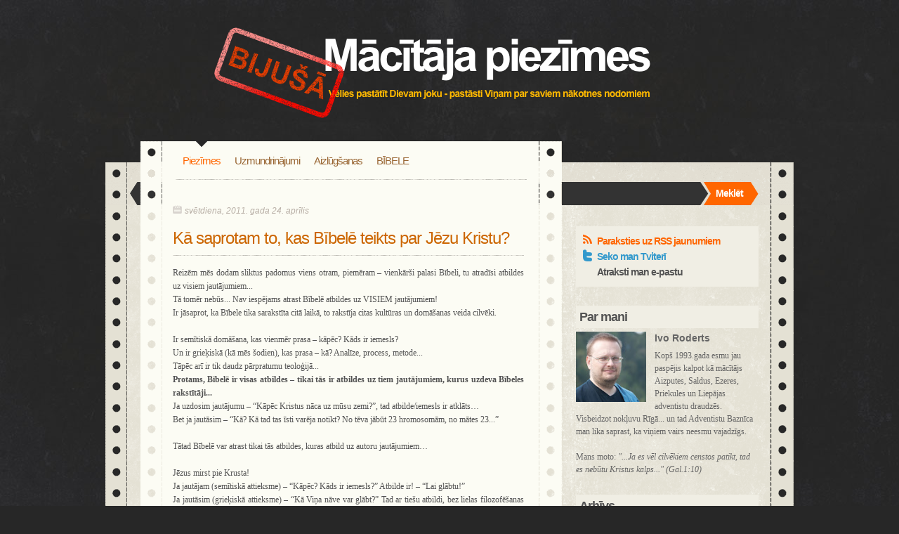

--- FILE ---
content_type: text/html; charset=UTF-8
request_url: https://www.piezimes.info/2011/04/
body_size: 18645
content:
<!DOCTYPE html>
<html dir='ltr' xmlns='http://www.w3.org/1999/xhtml' xmlns:b='http://www.google.com/2005/gml/b' xmlns:data='http://www.google.com/2005/gml/data' xmlns:expr='http://www.google.com/2005/gml/expr'>
<head>
<link href='https://www.blogger.com/static/v1/widgets/2944754296-widget_css_bundle.css' rel='stylesheet' type='text/css'/>
<title>Mācītāja piezīmes: aprīlis 2011</title>
<meta content='text/html; charset=UTF-8' http-equiv='Content-Type'/>
<meta content='blogger' name='generator'/>
<link href='https://www.piezimes.info/favicon.ico' rel='icon' type='image/x-icon'/>
<link href='https://www.piezimes.info/2011/04/' rel='canonical'/>
<link rel="alternate" type="application/atom+xml" title="Mācītāja piezīmes - Atom" href="https://www.piezimes.info/feeds/posts/default" />
<link rel="alternate" type="application/rss+xml" title="Mācītāja piezīmes - RSS" href="https://www.piezimes.info/feeds/posts/default?alt=rss" />
<link rel="service.post" type="application/atom+xml" title="Mācītāja piezīmes - Atom" href="https://www.blogger.com/feeds/1641566569283431755/posts/default" />
<!--Can't find substitution for tag [blog.ieCssRetrofitLinks]-->
<meta content='https://www.piezimes.info/2011/04/' property='og:url'/>
<meta content='Mācītāja piezīmes' property='og:title'/>
<meta content='' property='og:description'/>
<meta content='563aa0fa48bf2b502d9202100924ac93' name='p:domain_verify'/>
<meta name='description" content="Laipni lūdzam! Mācītāja Ivo Roderta pārdomas, atziņas un piezīmes par Dievu, Bībeli un cilvekiem.'/>
<meta name='keywords" content="Dievs, mācītājs, mācītāji, draudze, draudzes, baznīca, baznīcas, dievkalpojumi, kristietis, kristieši, kristīgas, pārdomas, piezīmes, apcere, jautājums, jautājumi, ziņas, jaunumi, ziņojumi'/>
<link href="//cdn.mysitemyway.com/etc-mysitemyway/icons/legacy-previews/icons-256/3d-transparent-glass-icons-culture/022204-3d-transparent-glass-icon-culture-maltese-cross.png" rel="icon" type="image/x-icon">
<link href='http://cdn.mysitemyway.com/etc-mysitemyway/icons/legacy-previews/icons-256/3d-transparent-glass-icons-culture/022204-3d-transparent-glass-icon-culture-maltese-cross.png' rel='shortcut icon' type='image/x-icon'/>
<style id='page-skin-1' type='text/css'><!--
/*
-----------------------------------------------
Blogger Template Details
Name:                dailynotes
Blogger Template by: Templates Block
URL:                 http://TemplatesBlock.com/
Wordpress Theme by:  Design Disease
URL:                 http://designdisease.com/
Date:                January 14, 2010
License:             This free Blogger template is licensed under the Creative Commons Attribution 3.0 License, which permits both personal and commercial use.
However, to satisfy the 'attribution' clause of the license, you are required to keep the footer links intact which provides due credit to its authors. For more specific details about the license, you may visit the URL below:
http://creativecommons.org/licenses/by/3.0/
----------------------------------------------- */
#navbar-iframe {
display: none !important;
}
/* Variable definitions
====================
<Variable name="bgcolor" description="Page Background Color"
type="color" default="#fff">
<Variable name="textcolor" description="Text Color"
type="color" default="#333">
<Variable name="linkcolor" description="Link Color"
type="color" default="#58a">
<Variable name="pagetitlecolor" description="Blog Title Color"
type="color" default="#666">
<Variable name="descriptioncolor" description="Blog Description Color"
type="color" default="#999">
<Variable name="titlecolor" description="Post Title Color"
type="color" default="#c60">
<Variable name="bordercolor" description="Border Color"
type="color" default="#ccc">
<Variable name="sidebarcolor" description="Sidebar Title Color"
type="color" default="#999">
<Variable name="sidebartextcolor" description="Sidebar Text Color"
type="color" default="#666">
<Variable name="visitedlinkcolor" description="Visited Link Color"
type="color" default="#999">
<Variable name="bodyfont" description="Text Font"
type="font" default="normal normal 100% Georgia, Serif">
<Variable name="headerfont" description="Sidebar Title Font"
type="font"
default="normal normal 78% 'Trebuchet MS',Trebuchet,Arial,Verdana,Sans-serif">
<Variable name="pagetitlefont" description="Blog Title Font"
type="font"
default="normal normal 200% Georgia, Serif">
<Variable name="descriptionfont" description="Blog Description Font"
type="font"
default="normal normal 78% 'Trebuchet MS', Trebuchet, Arial, Verdana, Sans-serif">
<Variable name="postfooterfont" description="Post Footer Font"
type="font"
default="normal normal 78% 'Trebuchet MS', Trebuchet, Arial, Verdana, Sans-serif">
<Variable name="startSide" description="Side where text starts in blog language"
type="automatic" default="left">
<Variable name="endSide" description="Side where text ends in blog language"
type="automatic" default="right">
*/
/* Use this with templates/template-twocol.html */
/* Begin Typography & Colors */
* { margin: 0; padding: 0; }
body { background: #272727 url(https://blogger.googleusercontent.com/img/b/R29vZ2xl/AVvXsEgZ4q-u4eKNj_ImUdQGYnaczaolV9Rm1Phd0Zmzjy-zLdi9OkLsJ7vWEJdRnAtyt7lZnjP2Od1EeCswnhmyJ1TOsqH2NJn7ImnIMzzJDbPQtg10Yj_ld4ZcFUHow9htiI15VCCmGhWukv0/s1600/body-bkg.jpg) repeat top left; font: normal 12px "Verdana", sans-serif; color:#535353; }
input, button, textarea, select {  font: normal 12px/12px "Verdana", sans-serif; color:#535353; vertical-align: middle; }
legend { display: none; }
fieldset { border: none; }
ul, ol { }
ol { list-style-type: decimal;}
table { border-collapse: collapse; width: 100%; }
hr { display: none; }
img { padding: 0px; margin: 0px; border: none; text-align: center;}
a:link { text-decoration: none; color : #ff6600; border: 0px; -moz-outline-style: none;}
a:active { text-decoration: underline; color : #ff6600; border: 0px; -moz-outline-style: none;}
a:visited { text-decoration: none; color : #ff6600; border: 0px; -moz-outline-style: none;}
a:hover	{ text-decoration: underline; color : #000; border: 0px; -moz-outline-style: none;}
a:focus { outline: none;-moz-outline-style: none;}
h1, h2, h3, h4 { font-family: Arial, Helvetica, sans-serif; }
/* BGContainer */
#bgcontain { width: 980px; background: url(images/header-top-bkg.png) no-repeat top left; margin: 0 auto; overflow: hidden;}
/* Header
-----------------------------------------------
*/
#header {
margin: 0;
text-align: left;
color:#eeeeee;
width: 830px;
padding: 30px 50px 30px 100px;
position: relative;
}
#header h1 {
margin: 0;
font: bold 60px/60px "Arial", Gadget, sans-serif;
letter-spacing: -3px;
padding: 0px 0px 10px 0px;
}
#header a {
text-decoration: none;
color:#eeeeee;
}
#header a:hover {
color:#ffffff;
}
#header .description {
margin:0;
padding:0 20px 15px;
max-width:700px;
text-transform:normal;
font: bold 14px/14px Arial, Helvetica, sans-serif;
letter-spacing: -1px;
color:#b18f5e;
}
#header img {
margin-left: auto;
margin-right: auto;
}
/* Menu */
.menu { width: 830px; padding: 0px 50px 0px 100px; background: url(https://blogger.googleusercontent.com/img/b/R29vZ2xl/AVvXsEgYGL6Eg4qI0udMzxwGMTGYtRpLAqhBotBIGBd-aL1hWQjYS2PeLy_MyTAj1YSzsagITDVRzCTeB28Ko3AN6-RlOxn4uKeXMOrZ5lD73oly66AA45mFG0_gUU2VGunBMdCqmSloN7Ubl_4/s1600/header-bkg.png) no-repeat bottom; overflow: hidden; min-height: 91px;}
/**/ * html .menu { height:1%; } /* */
.menu ul { float: left; padding: 0px 0px 0px 0px; background:url(https://blogger.googleusercontent.com/img/b/R29vZ2xl/AVvXsEi96r9DKgxGV9xVE1v1e1_nkBJkHLu02Ux_dfMA-qXI6IzpzLfIE-ulJEVh6LqrfA7Qt9wp09UPDXrtQPxH_HuX1dP8r6YgikfBjfCP5zO5YdMottrB4J0heej68Y7i83biP7vV7aI4QzQ/s1600/menu-line-bkg.png) repeat-x bottom; width: 500px;}
.menu li ul { display: none;}
.menu li { display: inline; font: normal 15px/15px Arial, Helvetica, sans-serif; letter-spacing: -1px; float: left; }
.menu li a { float: left; color:#996633;  padding: 20px 10px;}
.menu li a:hover { color:#ff6600; text-decoration: none;}
.menu .current_page_item a { color:#ff6600; background:url(https://blogger.googleusercontent.com/img/b/R29vZ2xl/AVvXsEhY1nX7iOSHN9lbeIlvCvPgGbRKErxf9tygqOht4Coc2zJGo6jiAD4FpAirJLYNDZFgfxI7kZCbrpYhSodMWkf0xR8zmdbEQkZfqPPveHmawqCeTzbzswO9R6ywVqt6U2_IUoD5OcCaG00/s1600/menu-arrow.png) no-repeat center top; }
.menu .current_page_item a span, .menu .current_page_item a:visited span, .menu .current_page_item a:hover span { color:#ff6600; }
/* Search */
.menu .search { background: #ccc; width: 262px; overflow: hidden; margin-top: 58px; float: right; }
.menu .search input { float: left; background: #333333 url(https://blogger.googleusercontent.com/img/b/R29vZ2xl/AVvXsEhQRVaIv78U9qVoUD3QT9p4Ro4iuHMivAbqucX-aNkOqwfs_S17Ggy4zod3hcKxI1XRTED5Y3o8YSi8oK1F8gSNWn2wINbkaYR9n5zrcO7VKJMFizWmRit3G91Cv_Z7LHoa0sBSUbIsX24/s1600/search-input.png) no-repeat right top; border: none; padding: 8px 8px 9px 8px; width: 168px; color:#fff; font: bold 14px/14px "Arial", sans-serif; letter-spacing: -1px;}
.menu .search button { float: left; background: url(https://blogger.googleusercontent.com/img/b/R29vZ2xl/AVvXsEg1zAHXlGeD51u0fME4NIlKFIUzULEV2fcQOvNWLP7nUIf4VSmmzAlKhMHI-ZXA3SNkIJcyfEIBhoVFqDpU4biG_NX5zDQnQQCmlD5V-It999D-SXe9Pz2WGiE0jBO7nIB-Zpgm7sfUqXQ/s1600/search-button.png) no-repeat; width: 78px; height: 33px; border: none; cursor: pointer; color:#fff; vertical-align: middle; padding: 3px 5px 5px 0px; font: bold 14px/14px "Arial", sans-serif; letter-spacing: -1px;}
/* Container */
.container { width: 880px; float: left; background: #fcfcf4 url(https://blogger.googleusercontent.com/img/b/R29vZ2xl/AVvXsEhXR_KDvqHkQE_iylZ1VuyTPeQ2YkcRz_lSgaxFLFChYYmqMRa3rO2QSk2nSro_nFn69XKSWF07cpzES5FBfwFMnPBGYwhb5iQkKjMljNR3axQ_BqZv59KDz9gbhlAyldTmWbeFC6Z2Lvg/s1600/container-bkg.png) repeat-y top center; padding: 0px 50px;}
/* Outer-Wrapper
----------------------------------------------- */
#outer-wrapper {
width: 980px;
margin:0 auto;
text-align:left;
font: normal normal 100% Georgia, Serif;
}
#content-wrapper {
}
#main-wrapper {
width: 500px;
float: left;
word-wrap: break-word; /* fix for long text breaking sidebar float in IE */
overflow: hidden;     /* fix for long non-text content breaking IE sidebar float */
padding-left: 46px;
}
#sidebar-wrapper {
width: 260px;
float: right;
word-wrap: break-word; /* fix for long text breaking sidebar float in IE */
overflow: hidden;      /* fix for long non-text content breaking IE sidebar float */
}
/* Headings
----------------------------------------------- */
h2 {
margin:0;
font: 25px 'Trebuchet MS',Trebuchet,Arial,Verdana,Sans-serif;
line-height: 1.4em;
text-transform:normal;
letter-spacing:0em;
color:#999999;
}
/* Posts
-----------------------------------------------
*/
h2.date-header {
margin:0;
font: italic 100% 'Georgia',Trebuchet,Arial,Verdana,Sans-serif;
line-height: 1.4em;
text-transform:noone;
letter-spacing:0em;
color:#999999;
background:url(https://blogger.googleusercontent.com/img/b/R29vZ2xl/AVvXsEhaXUt4D1TxZfCvx6WKoKrRyGHfWAT2mpHYVrQ_VmOed5YG8pqa11v1GmZp1dovOs7R52GIYyqDydPBb4BdjnfylQb2O1QKC77nZmBlOhZFY3JG2ALpo5mzxLsrtkWtKWk3u4b9szKSchU/s1600/date-cat-ico.png) no-repeat left top; padding-left: 17px; color:#b8afa6;
}
.post {
margin:.5em 0 0em;
padding-bottom:1.5em;
}
.post h3 {
font: bold 24px/20px Arial, sans-serif;
letter-spacing: -1px;
padding: 15px 0px;
margin-bottom: 15px;
background:url(https://blogger.googleusercontent.com/img/b/R29vZ2xl/AVvXsEi96r9DKgxGV9xVE1v1e1_nkBJkHLu02Ux_dfMA-qXI6IzpzLfIE-ulJEVh6LqrfA7Qt9wp09UPDXrtQPxH_HuX1dP8r6YgikfBjfCP5zO5YdMottrB4J0heej68Y7i83biP7vV7aI4QzQ/s1600/menu-line-bkg.png) repeat-x bottom;
}
.post h3 a, .post h3 a:visited, .post h3 strong {
display:block;
text-decoration:none;
color:#cc6600;
font-weight:normal;
}
.post h3 strong, .post h3 a:hover {
color:#333333;
}
.post-body {
margin:1em 0 1em 0;
line-height:1.6em;
}
.post ul {
margin: 5px 0px 5px 20px;
padding: 0px 0px 0px 0px;
}
.post ol {
margin: 5px 0px 5px 20px;
padding: 0px 0px 0px 0px;
}
.post ol li {
margin: 5px 0px 5px 10px;
padding: 0px;
}
.post-body blockquote {
line-height:1.3em;
}
.post-footer {
fot: 0px;
background: #f3f4ea url(https://blogger.googleusercontent.com/img/b/R29vZ2xl/AVvXsEhFUrNxTWDTSSIJSlY4ACA_OZs1h8CX7KdCRjAaWkuTWljUEQlfCqIFie7aOB4UfH8eSsTUzd5OgCG2bqcSJPRpKwkKvJ3BES2Wf6S_QSq0bUSJNlXOU_egO9JyVKqkP9qMRRnassEhxOQ/s1600/p-det-bkg.png) repeat-x bottom; text-align: left; padding: 14px 10px 20px 10px; margin-top: 5px; border-top: solid 1px #eeefe4;
}
.post-footer a{
color: #993300;
}
.post-footer a:hover{
color: #ff6600
}
.post-author {
display: none;
}
.post-timestamp {
display: none;
}
.post-labels{
padding: 5px 0 0px 20px;
background: url(https://blogger.googleusercontent.com/img/b/R29vZ2xl/AVvXsEhlibGV7Wt-AQFISQRdyCktDd6Fp6kqE0pQLKSce2n22N8BMQkTreTiD_PvJypBqAPl_fQaytoF_JXDXzp6azZnxkuaIHVQFIiBdvFkDVc1Ev2YBG-bguNCFZxnu9yQDDtqUp5ouQoYPeI/s1600/p-det-tags-ico.png) no-repeat left 6px;
}
.comment-link {
float: right;
margin-top:-.5em;
padding: 5px 0 0px 20px;
background: url(https://blogger.googleusercontent.com/img/b/R29vZ2xl/AVvXsEgLmtwv7mulxmhgh9gOXVdKqFw7qC9fUNd7OVbw9cxTE5y0DkrguDnJo0RN485aHBhyH-_fEU3zcF0aiEp4EBI0qbhm13qtYlz_z-buni_RiWLCtQxhKqei6VKGAe8d3y6uk0vvnNScz8I/s1600/p-det-com-ico.png) no-repeat left 6px;
}
.post img {
padding:4px;
border:1px solid #cccccc;
}
.post blockquote {
font: italic 13px/19px Georgia, "Times New Roman", Times, serif; padding: 5px 15px; background: #f4f3ea; margin: 10px 0px; color:#000;
}
.post blockquote p {
margin:.75em 0;
}
/* Comments
----------------------------------------------- */
#comments h4 {
color:#666666;
font-size:15px;
font-weight:bold;
letter-spacing:0;
line-height:1.4em;
margin:1em 0;
text-transform:none;
}
#comments-block {
line-height:1.6em;
margin:1em 0 1.5em;
}
#comments-block .comment-author {
-moz-background-clip:border;
-moz-background-inline-policy:continuous;
-moz-background-origin:padding;
background:#E4E2D3 none repeat scroll 0 0;
margin:0.5em 0;
padding-bottom:4px;
padding-left:8px;
padding-top:4px;
}
#comments-block .comment-body {
border-left:1px solid #E4E2D3;
border-right:1px solid #E4E2D3;
margin-top:-7px;
padding-left:10px;
padding-top:10px;
}
#comments-block .comment-footer {
border-bottom:1px solid #E4E2D3;
border-left:1px solid #E4E2D3;
border-right:1px solid #E4E2D3;
font-size:11px;
line-height:1.4em;
margin:-0.25em 0 2em;
padding-bottom:5px;
padding-left:10px;
text-transform:none;
}
#comments-block .comment-body p {
margin:0;
padding-bottom:15px;
}
.deleted-comment {
color:gray;
font-style:italic;
}
#blog-pager-newer-link {
float: left;
}
#blog-pager-older-link {
float: right;
}
#blog-pager {
margin-top: -40px;
text-align: center;
}
.feed-links {
margin-top: 10px;
clear: both;
line-height: 2.5em;
}
/* Sidebar Content
----------------------------------------------- */
.syn { background: #f0eee4; margin-bottom: 25px; padding: 10px; margin-top: 30px;}
.syn li { font: bold 14px/18px Arial, Helvetica, sans-serif, sans-serif; letter-spacing: -1px; padding: 2px 0px; list-style: none;}
.syn a.rss { color:#ff6600; background: url(https://blogger.googleusercontent.com/img/b/R29vZ2xl/AVvXsEiwgIgQClt093qXKKEWXYjnHAE3VIweLNU3m_GdoZhAci7woynJPwl9cMHv1gK_t4szEqi1dHpv_jy4PaP0p0AeQFktR6pPKeTh1jh5qGU4afFbOMS1Q4nylOuxFCVIc1oGvEFSCITRsO4/s1600/syn-1.png) no-repeat left top; padding: 2px 0px 2px 20px; }
.syn a.tweet { color:#3399cc; background: url(https://blogger.googleusercontent.com/img/b/R29vZ2xl/AVvXsEidlgHKozl8J09frQthPwvcbOgrPjoCaO0wqizfEPGnCahDUsY-ClK-hx_JZqtwDDS8m13gxktxVbdS5781PG97s_XFDIHj9pcdK8-VOzi_5o3Hvje3-fNOoHAfvU5DN-zc750D3gD0WHs/s1600/syn-2.png) no-repeat left top; padding: 2px 0px 2px 20px; }
.syn a.email { color:#535353; background: url(https://blogger.googleusercontent.com/img/b/R29vZ2xl/AVvXsEioAF8bPASKglIGQTpW5ESyQFAllISkg81nAVX23Cvm1Vps9v3Z60SDcO6Nze_e6tk30U_K7VYMUpbwQU06G6FQZsAhjebDo6wEBXvejY9hF3I-lYxI0ezpdn0t0WHuw8JIfLDZgpwQrzRxuAi2D7ndI8CrylJcSKrrWIbkwmOW1cWwdk11jIwOAj_lfg/s1600/syn-3.png) no-repeat left top; padding: 2px 0px 2px 20px; }
.sidebar {
color: #666666;
line-height: 1.5em;
}
.sidebar h2 {
margin:1.5em 0 .75em;
font: normal 150% 'Georgia',Trebuchet,Arial,Verdana,Sans-serif;
line-height: 1.4em;
text-transform:normal;
letter-spacing:0em;
color:#999999;
font: bold 18px/18px Arial, Helvetica, sans-serif, sans-serif; letter-spacing: -1px; background: #f0eee4; color:#535353; padding: 7px 5px; margin-bottom: 5px;
}
.sidebar ul {
list-style:none;
margin:0 0 0;
padding:0 0 0;
}
.sidebar li {
list-style-type:none;
padding-left:15px;
margin-left:0px;
background: url(https://blogger.googleusercontent.com/img/b/R29vZ2xl/AVvXsEj0QfP2WkP-4wWN66uey7vWHSOBfgmkB6C3MzY13plfe10oFjTYNDyngMxXksLyd4l_3PVsBYsejsRkqpJP8pLT7uwo9S51D90zjFBhE8fLl_ecmOVVLB09rY5MuqXQzunQofnuGsDX/s1600/bullet.jpg) left no-repeat;
padding: 2px 0px 2px 6px; font: normal 12px/14px Verdana, Geneva, sans-serif; background: url(https://blogger.googleusercontent.com/img/b/R29vZ2xl/AVvXsEiIdQe5rd4h11XsKs6ad7xBjxM4udT26k-rti1vpHNIJJepyDO9aUqD7YDvbDvGXKpQMur3WZND3GQ-Vj1OMyA7NY32vz35TQJstzxUg2mEaJKUIcwnm5VQGplEH8oCrR7WUdeP_p6PJdQ/s1600/cat-arrow.png) no-repeat left 6px;
}
.sidebar a{
color: #993300;
}
.sidebar a:hover{
color: #ff6600
}
.sidebar .widget, .main .widget {
}
.main .Blog {
border-bottom-width: 0;
}
/* Profile
----------------------------------------------- */
.profile-img {
float: left;
margin-top: 0;
margin-right: 5px;
margin-bottom: 5px;
margin-left: 0;
padding: 4px;
border: 1px solid #cccccc;
}
.profile-data {
margin:0;
text-transform:normal;
letter-spacing:.1em;
font: normal normal 100% 'Trebuchet MS', Trebuchet, Arial, Verdana, Sans-serif;
color: #666;
font-weight: bold;
line-height: 1.6em;
}
.profile-datablock {
margin:.5em 0 .5em;
}
.profile-textblock {
margin: 0.5em 0;
line-height: 1.6em;
}
.profile-link {
font: italic normal 100% 'Trebuchet MS', Trebuchet, Arial, Verdana, Sans-serif;
text-transform: normal;
letter-spacing: .1em;
}
/* Footer
----------------------------------------------- */
/* Footer
+++++++++++++++++++++++++++++++++++++++++++++++++++++++++++++++++++++++++++++++++++++++++++++++++++++++++++++++++++++ */
.footer { width: 880px; background: url(https://blogger.googleusercontent.com/img/b/R29vZ2xl/AVvXsEhXeduF2rZ7GX8GUCmseW46__p5a1yWfrjz3YY80CtXk4zbA6eNAJB4gBm6vdN08QVR7tyLAhr8iUHHpOjRm4uXz0c1IU7BeES8dJgqPhFn6ptT-gkQno4VN272WCAdJzWjk-N4jz7y23s/s1600/footer-bkg.png) no-repeat left top; padding: 40px 50px 10px 50px; overflow: hidden; margin-bottom: 20px; float: left;}
.footer hr { border-left:none; border-right: none; border-top:1px solid #ccc; border-bottom: none; height : 1px; display: block; margin-bottom: 10px; }
.footer p { padding: 1px 0px; color:#999; font-size: 11px;}
.footer p a, .footer p a:visited, .footer p a:hover {color:#cccccc; text-decoration: underline;}
.paginator {
font-family: Trebuchet MS;
margin-top:60px;
font-size:1.1em;
}
.paginator table {
border-collapse:collapse;
table-layout:fixed;
width:100%;
}
.paginator table td {
padding:0;
white-space:nowrap;
text-align:center;
}
.paginator span {
display:block;
padding:3px 0;
color:#fff;
}
.paginator span strong,
.paginator span a {
padding:2px 6px;
}
.paginator span strong {
background:#996633;
font-style:normal;
font-weight:bold;
}
.paginator .scroll_bar {
width:100%;	height:20px;
position:relative;
margin-top:10px;
}
.paginator .scroll_trough {
width:100%;	height:3px;
background:#E8E8E8;
overflow:hidden;
}
.paginator .scroll_thumb {
position:absolute;
z-index:2;
width:0; height:3px;
top:0; left:0;
font-size:1px;
background:#363636;
}
.paginator .scroll_knob {
position:absolute;
top:-5px; left:50%;
margin-left:-10px;
width:20px; height:20px;
overflow:hidden;
background:url(https://blogger.googleusercontent.com/img/b/R29vZ2xl/AVvXsEjYuXeQVBKW70gU4JlWBnDD_bBtG9vjgyl9f4ggI7DyPcS5873WrXi2HtdwOoRkaox0SA7DlcNoAe_Bj-zjR0-2xErtjiGGUj7i5jsiS50iCdHHEfKVyN7HkVcdWl4a_O4AJSHPcExkPcW6/s1600/Knob.png) no-repeat 50% 50%;
cursor:pointer; cursor:hand;
}
.paginator .current_page_mark {
position:absolute;
z-index:1;
top:0; left:0;
width:0; height:3px;
overflow:hidden;
background:#996633;
}
.fullsize .scroll_thumb {
display:none;
}
.paginator_pages {
width:600px;
text-align:right;
font-size:0.8em;
color:#808080;
margin-top:-10px;
}

--></style>
<script type='text/javascript'>

  var _gaq = _gaq || [];
  _gaq.push(['_setAccount', 'UA-25902544-1']);
  _gaq.push(['_trackPageview']);

  (function() {
    var ga = document.createElement('script'); ga.type = 'text/javascript'; ga.async = true;
    ga.src = ('https:' == document.location.protocol ? 'https://ssl' : 'http://www') + '.google-analytics.com/ga.js';
    var s = document.getElementsByTagName('script')[0]; s.parentNode.insertBefore(ga, s);
  })();

</script>
<link href='https://www.blogger.com/dyn-css/authorization.css?targetBlogID=1641566569283431755&amp;zx=24113c9a-7230-4538-ac72-15d0c6e31984' media='none' onload='if(media!=&#39;all&#39;)media=&#39;all&#39;' rel='stylesheet'/><noscript><link href='https://www.blogger.com/dyn-css/authorization.css?targetBlogID=1641566569283431755&amp;zx=24113c9a-7230-4538-ac72-15d0c6e31984' rel='stylesheet'/></noscript>
<meta name='google-adsense-platform-account' content='ca-host-pub-1556223355139109'/>
<meta name='google-adsense-platform-domain' content='blogspot.com'/>

</head>
<body>
<div class='navbar section' id='navbar'><div class='widget Navbar' data-version='1' id='Navbar1'><script type="text/javascript">
    function setAttributeOnload(object, attribute, val) {
      if(window.addEventListener) {
        window.addEventListener('load',
          function(){ object[attribute] = val; }, false);
      } else {
        window.attachEvent('onload', function(){ object[attribute] = val; });
      }
    }
  </script>
<div id="navbar-iframe-container"></div>
<script type="text/javascript" src="https://apis.google.com/js/platform.js"></script>
<script type="text/javascript">
      gapi.load("gapi.iframes:gapi.iframes.style.bubble", function() {
        if (gapi.iframes && gapi.iframes.getContext) {
          gapi.iframes.getContext().openChild({
              url: 'https://www.blogger.com/navbar/1641566569283431755?origin\x3dhttps://www.piezimes.info',
              where: document.getElementById("navbar-iframe-container"),
              id: "navbar-iframe"
          });
        }
      });
    </script><script type="text/javascript">
(function() {
var script = document.createElement('script');
script.type = 'text/javascript';
script.src = '//pagead2.googlesyndication.com/pagead/js/google_top_exp.js';
var head = document.getElementsByTagName('head')[0];
if (head) {
head.appendChild(script);
}})();
</script>
</div></div>
<div id='outer-wrapper'><div id='wrap2'>
<!-- skip links for text browsers -->
<span id='skiplinks' style='display:none;'>
<a href='#main'>skip to main </a> |
      <a href='#sidebar'>skip to sidebar</a>
</span>
<div id='header-wrapper'>
<div class='header section' id='header'><div class='widget Header' data-version='1' id='Header1'>
<div id='header-inner'>
<a href='https://www.piezimes.info/' style='display: block'>
<img alt='Mācītāja piezīmes' height='141px; ' id='Header1_headerimg' src='https://blogger.googleusercontent.com/img/b/R29vZ2xl/AVvXsEiAnczkeH0krRzXiHecMrBus1aGs1PY4R0O266Z4noF6ZmP3Nuxv6Irqr_W66zRuyZgh3kWLdkl11jTbXb5uZ8HBePbCoosUinrxXPqw8wXIbdFUhlA4XvT6QwJa2ZHLoEm-TWwyJderIWT/s741/M-piezimes.png' style='display: block' width='741px; '/>
</a>
</div>
</div></div>
</div>
<!-- Menu Start -->
<div class='menu'>
<ul>
<li class='current_page_item'><a href='https://www.piezimes.info/'>Piezīmes</a></li>
<li><a href='http://uzmundrinajumi.piezimes.info/'>Uzmundrinājumi</a></li>
<li><a href='http://www.piezimes.info/p/aizlugsanas.html'>Aizlūgšanas</a></li>
<li><a href='http://www.piezimes.info/p/bibele.html'>BĪBELE</a></li>
</ul>
<div class='search'>
<form action='/search' method='get'>
<fieldset>
<input name='q' type='text' value=''/><button type='submit'>Meklēt</button>
</fieldset>
</form>
</div>
</div>
<!-- Menu End -->
<div class='container'>
<div id='content-wrapper'>
<div id='main-wrapper'>
<div class='main section' id='main'><div class='widget Blog' data-version='1' id='Blog1'>
<div class='blog-posts hfeed'>
<!--Can't find substitution for tag [defaultAdStart]-->
<h2 class='date-header'>svētdiena, 2011. gada 24. aprīlis</h2>
<div class='post hentry'>
<a name='7710649517949555211'></a>
<h3 class='post-title entry-title'>
<a href='https://www.piezimes.info/2010/04/ka-saprotam-to-kas-bibele-teikts-par.html'>Kā saprotam to, kas Bībelē teikts par Jēzu Kristu?</a>
</h3>
<div class='post-header-line-1'></div>
<div class='post-body entry-content'>
<div align="justify">Reizēm mēs dodam sliktus padomus viens otram, piemēram &#8211; vienkārši palasi Bībeli, tu atradīsi atbildes uz visiem jautājumiem...</div><div align="justify">Tā tomēr nebūs... Nav iespējams atrast Bībelē atbildes uz VISIEM jautājumiem!</div><div align="justify">Ir jāsaprot, ka Bībele tika sarakstīta citā laikā, to rakstīja citas kultūras un domāšanas veida cilvēki.</div><div align="justify"><br />
</div><div align="justify">Ir semītiskā domāšana, kas vienmēr prasa &#8211; kāpēc? Kāds ir iemesls?</div><div align="justify">Un ir grieķiskā (kā mēs šodien), kas prasa &#8211; kā? Analīze, process, metode... </div><div align="justify">Tāpēc arī ir tik daudz pārpratumu teoloģijā... </div><div align="justify"><i></i></div><div align="justify"><b>Protams, Bībelē ir visas atbildes </b>&#8211; <b>tikai tās ir atbildes uz tiem jautājumiem, kurus uzdeva Bībeles rakstītāji...</b></div><div align="justify">Ja uzdosim jautājumu &#8211; &#8220;Kāpēc Kristus nāca uz mūsu zemi?&#8221;, tad atbilde/iemesls ir atklāts&#8230;</div><div align="justify">Bet ja jautāsim &#8211; &#8220;Kā? Kā tad tas īsti varēja notikt? No tēva jābūt 23 hromosomām, no mātes 23...&#8221;</div><div align="justify"><br />
</div><div align="justify">Tātad Bībelē var atrast tikai tās atbildes, kuras atbild uz autoru jautājumiem&#8230;</div><div align="justify"><br />
</div><div align="justify">Jēzus mirst pie Krusta!</div><div align="justify">Ja jautājam (semītiskā attieksme) &#8211; &#8220;Kāpēc? Kāds ir iemesls?&#8221; Atbilde ir! &#8211; &#8220;Lai glābtu!&#8221;</div><div align="justify">Ja jautāsim (grieķiskā attieksme) &#8211; &#8220;Kā Viņa nāve var glābt?&#8221; Tad ar tiešu atbildi, bez lielas filozofēšanas (atkal grieķiskā attieksme) būs grūtības...</div><div align="justify">Bībeles mērķis nav atbildēt uz katru savdabīgu vai pat muļķīgu jautājumu.</div><div align="justify">Bībele runā par cilvēces glābšanu!</div>Bībele mums atklāj pašu galveno &#8211; Kristus ir augšāmcēlies!<br />
<em>(Un Tev bija jāatbild: &#8220;Patiesi augšāmcēlies!&#8221;)</em>
<div style='clear: both;'></div>
</div>
<div class='post-footer'>
<div class='post-footer-line post-footer-line-1'>
<span class='post-author vcard'>
Posted by
<span class='fn'>Ivo Roderts</span>
</span>
<span class='post-timestamp'>
at
<a class='timestamp-link' href='https://www.piezimes.info/2010/04/ka-saprotam-to-kas-bibele-teikts-par.html' rel='bookmark' title='permanent link'><abbr class='published' title='2011-04-24T10:07:00Z'>svētdiena, aprīlis 24, 2011</abbr></a>
</span>
<span class='post-comment-link'>
<a class='comment-link' href='https://www.piezimes.info/2010/04/ka-saprotam-to-kas-bibele-teikts-par.html#comment-form' onclick=''>0
comments</a>
</span>
<span class='post-icons'>
<span class='item-action'>
<a href='https://www.blogger.com/email-post/1641566569283431755/7710649517949555211' title='Nosūtīt ziņu pa e-pastu'>
<img alt="" class="icon-action" height="13" src="//www.blogger.com/img/icon18_email.gif" width="18">
</a>
</span>
<a class='goog-inline-block share-button sb-email' href='https://www.blogger.com/share-post.g?blogID=1641566569283431755&postID=7710649517949555211&target=email' target='_blank' title='Sūtīt pa e-pastu'><span class='share-button-link-text'>Sūtīt pa e-pastu</span></a><a class='goog-inline-block share-button sb-blog' href='https://www.blogger.com/share-post.g?blogID=1641566569283431755&postID=7710649517949555211&target=blog' onclick='window.open(this.href, "_blank", "height=270,width=475"); return false;' target='_blank' title='Rakstīt emuāru'><span class='share-button-link-text'>Rakstīt emuāru</span></a><a class='goog-inline-block share-button sb-twitter' href='https://www.blogger.com/share-post.g?blogID=1641566569283431755&postID=7710649517949555211&target=twitter' target='_blank' title='Kopīgot pakalpojumā X'><span class='share-button-link-text'>Kopīgot pakalpojumā&#160;X</span></a><a class='goog-inline-block share-button sb-facebook' href='https://www.blogger.com/share-post.g?blogID=1641566569283431755&postID=7710649517949555211&target=facebook' onclick='window.open(this.href, "_blank", "height=430,width=640"); return false;' target='_blank' title='Kopīgot sociālajā tīklā Facebook'><span class='share-button-link-text'>Kopīgot sociālajā tīklā Facebook</span></a><a class='goog-inline-block share-button sb-pinterest' href='https://www.blogger.com/share-post.g?blogID=1641566569283431755&postID=7710649517949555211&target=pinterest' target='_blank' title='Kopīgot vietnē Pinterest'><span class='share-button-link-text'>Kopīgot vietnē Pinterest</span></a>
</span></div>
<div class='post-footer-line post-footer-line-2'><span class='post-labels'>
</span>
</div>
<div class='post-footer-line post-footer-line-3'><br>
<span class='post-location'>
</span></br></div>
</div>
</div>
<h2 class='date-header'>svētdiena, 2011. gada 17. aprīlis</h2>
<div class='post hentry'>
<a name='4067989990894302285'></a>
<h3 class='post-title entry-title'>
<a href='https://www.piezimes.info/2010/07/milet-ir-pazit.html'>Mīlēt Dievu nozīmē Viņam uzticēties</a>
</h3>
<div class='post-header-line-1'></div>
<div class='post-body entry-content'>
<p align="justify">Ticība ir kaut kas vairāk nekā viedoklis vai uzskats! Ticība ir kaut kas vairāk kā tikai pārliecība par kaut ko! Ticība ir vairāk kā piederība draudzei!</p>  <p align="justify">Ticība ir kaut kas, kas ir katram... ticība ir balstīta uz pierādījumiem... ticība ir uzticēšanas (jo vairāk mēs zinām/pazīstam, jo vairāk uzticamies)!</p>  <p align="justify">Un tagad šīs reizes Bībeles teksts:</p>  <blockquote>   <p align="justify">&#8230;Jo Man ir prieks par mīlestību un ne par upuriem nokautiem lopiem, Man patīk Dieva atziņa un nebūt ne dedzināmie upuri. Bet viņi kā Ādams ir pārkāpuši derību un kļuvuši Man neuzticīgi. (Hoz. 6: 6&#8211;7)</p> </blockquote>  <p align="justify">Hmm&#8230; Vai zini kas ir paralēlisms Vecās Derības tekstā? Pētot ebreju literatūru, Kenets Beilijs, tā saucamo ebreju paralēlismu, iedala trīs kategorijās&#8230; nu labi! neiesim šoreiz tik dziļi teorijā &#8211; pietiks ikdienas sarunvalodas līmenī: tātad ir izteikts apgalvojums un tad nākošā rindiņa ir tā pati ideja, tikai citiem vārdiem...</p>  <p align="center">[man ir prieks &#8230;] <strong>mīlestība &#8596; ne upuri (kaujamie)</strong></p>  <p align="center">[man patīk] <strong>Dieva atziņa &#8596; ne upuri (dedzināmie)</strong></p>  <p align="justify">Vai redzi šeit atziņu?</p>  <p align="justify">&#8230; ir upurim nokauti lopi un tiek sadedzināti kā upuris&#8230; jau vairāk nokauj, jo vairak dedzināmie upuri&#8230; ?!?!? Labi! šī nav tā īstā :-)</p>  <p align="justify">&#8230;jo vairāk pazīstat Dievu, jo mīlošāks kļūstat! (tas, kas mums šeit tiek latviski iztulkots kā &#8216;mīlestība&#8217; (ebreju valodā - ahab) ir ekvivalents sengrieķu &#8216;agape&#8217;) Zināšanas par Dievu ļauj Tev Viņu mīlēt! Jo Tu Viņu labāk pazisti, jo vairāk Viņam uzticies! Un jo vairāk uzticies, jo vairāk piedzīvo Vina mīlestibu!</p>  <p align="justify">Savukārt (velreiz ieskatoties tekstā) kas tad patiesībā ir problēma? <strong>&#8220;&#8230;pārkāpuši derību</strong> [jo&#8230;] <strong>kļuvuši </strong>[&#8230;] <strong>neuzticīgi&#8230;&#8221; </strong>Tātad vienīgais veids kā nepārkāpt derību&#8230; vienīgais veids kā patiesi mīlēt Dievu, ir Viņu iepazīt un tā pa īstam uzticēties Viņam!</p>  
<div style='clear: both;'></div>
</div>
<div class='post-footer'>
<div class='post-footer-line post-footer-line-1'>
<span class='post-author vcard'>
Posted by
<span class='fn'>Ivo Roderts</span>
</span>
<span class='post-timestamp'>
at
<a class='timestamp-link' href='https://www.piezimes.info/2010/07/milet-ir-pazit.html' rel='bookmark' title='permanent link'><abbr class='published' title='2011-04-17T10:51:00Z'>svētdiena, aprīlis 17, 2011</abbr></a>
</span>
<span class='post-comment-link'>
<a class='comment-link' href='https://www.piezimes.info/2010/07/milet-ir-pazit.html#comment-form' onclick=''>0
comments</a>
</span>
<span class='post-icons'>
<span class='item-action'>
<a href='https://www.blogger.com/email-post/1641566569283431755/4067989990894302285' title='Nosūtīt ziņu pa e-pastu'>
<img alt="" class="icon-action" height="13" src="//www.blogger.com/img/icon18_email.gif" width="18">
</a>
</span>
<a class='goog-inline-block share-button sb-email' href='https://www.blogger.com/share-post.g?blogID=1641566569283431755&postID=4067989990894302285&target=email' target='_blank' title='Sūtīt pa e-pastu'><span class='share-button-link-text'>Sūtīt pa e-pastu</span></a><a class='goog-inline-block share-button sb-blog' href='https://www.blogger.com/share-post.g?blogID=1641566569283431755&postID=4067989990894302285&target=blog' onclick='window.open(this.href, "_blank", "height=270,width=475"); return false;' target='_blank' title='Rakstīt emuāru'><span class='share-button-link-text'>Rakstīt emuāru</span></a><a class='goog-inline-block share-button sb-twitter' href='https://www.blogger.com/share-post.g?blogID=1641566569283431755&postID=4067989990894302285&target=twitter' target='_blank' title='Kopīgot pakalpojumā X'><span class='share-button-link-text'>Kopīgot pakalpojumā&#160;X</span></a><a class='goog-inline-block share-button sb-facebook' href='https://www.blogger.com/share-post.g?blogID=1641566569283431755&postID=4067989990894302285&target=facebook' onclick='window.open(this.href, "_blank", "height=430,width=640"); return false;' target='_blank' title='Kopīgot sociālajā tīklā Facebook'><span class='share-button-link-text'>Kopīgot sociālajā tīklā Facebook</span></a><a class='goog-inline-block share-button sb-pinterest' href='https://www.blogger.com/share-post.g?blogID=1641566569283431755&postID=4067989990894302285&target=pinterest' target='_blank' title='Kopīgot vietnē Pinterest'><span class='share-button-link-text'>Kopīgot vietnē Pinterest</span></a>
</span></div>
<div class='post-footer-line post-footer-line-2'><span class='post-labels'>
</span>
</div>
<div class='post-footer-line post-footer-line-3'><br>
<span class='post-location'>
</span></br></div>
</div>
</div>
<h2 class='date-header'>svētdiena, 2011. gada 10. aprīlis</h2>
<div class='post hentry'>
<a name='3444067411169738667'></a>
<h3 class='post-title entry-title'>
<a href='https://www.piezimes.info/2010/09/es-ticu-kas-talak.html'>Es ticu! &#8211; kas tālāk?</a>
</h3>
<div class='post-header-line-1'></div>
<div class='post-body entry-content'>
<div style="text-align: justify;">
Mēs daudz un bieži lietojam vārdu salikumu "es ticu", vai arī "mēs ticam"...</div>
<div style="text-align: justify;">
Tomēr vai esam padomājuši, ko tas patiesībā nozīmē un, pats galvenais, kas no tā izriet? Vai mūsu valodā vardi "es ticu" nepārvēršas par frāzi bez īstas, dziļas un patiesas nozīmes?</div>
<div style="text-align: justify;">
TICĪBA &#8211; tas ir vārds, kuru kristieši parasti lieto, lai aprakstītu attiecības ar Dievu kā personu, Kura ir labi pazīstama. (Es noteikti vēl rakstīšu par principu &#8211; 'jo labāk mēs Viņu pazīstam, jo vairāk uzticamies'.) Ticība ietver attieksmi pret Dievu &#8211; mīlestību, uzticēšanos un visdziļāko apbrīnu...</div>
<div style="text-align: justify;">
Ja Tev ir tāda attieksme pret Dievu (protams, balstīta uz pierādījumiem), tad ir tikai dabiski, ka tam seko vēlēšanās pieņemt to, ko Viņš piedāvā, un ticība tam, ko Viņš saka. Ja Tu esi par Viņu sajūsmā &#8211; loģiski, ka pievērsīsi uzmanību!<br />
Labi, bet kā tad tas viss tehniski notiek? Ap.Pāvilam ir versija...<br />
<blockquote>
Bet mēs visi, atsegtām sejām, Dieva godību redzēdami kā spogulī, topam pārvērsti Viņa paša līdzībā no spožuma uz spožumu. To dara Tā Kunga Gars. (2.Kor.3:18)</blockquote>
</div>
<div style="text-align: justify;">
Un vai zini kāds ir nākamais solis?</div>
<div style="text-align: justify;">
Pārsteidzoši, bet tad drīz vien Tu būsi gatavs <b>paklausīt</b> tam Dievam, kuru pazīsti... un (kas pats interesantākai) būsi gatavs&nbsp;<b>darīt</b> to, ko Dievs saka!<br />
<br />
<div style="text-align: auto;">
Vai tad ir grūti kaut ko darīt priekš tā, ko Tu mīli un Kurš mīl Tevi?</div>
</div>
<div style='clear: both;'></div>
</div>
<div class='post-footer'>
<div class='post-footer-line post-footer-line-1'>
<span class='post-author vcard'>
Posted by
<span class='fn'>Ivo Roderts</span>
</span>
<span class='post-timestamp'>
at
<a class='timestamp-link' href='https://www.piezimes.info/2010/09/es-ticu-kas-talak.html' rel='bookmark' title='permanent link'><abbr class='published' title='2011-04-10T10:21:00Z'>svētdiena, aprīlis 10, 2011</abbr></a>
</span>
<span class='post-comment-link'>
<a class='comment-link' href='https://www.piezimes.info/2010/09/es-ticu-kas-talak.html#comment-form' onclick=''>0
comments</a>
</span>
<span class='post-icons'>
<span class='item-action'>
<a href='https://www.blogger.com/email-post/1641566569283431755/3444067411169738667' title='Nosūtīt ziņu pa e-pastu'>
<img alt="" class="icon-action" height="13" src="//www.blogger.com/img/icon18_email.gif" width="18">
</a>
</span>
<a class='goog-inline-block share-button sb-email' href='https://www.blogger.com/share-post.g?blogID=1641566569283431755&postID=3444067411169738667&target=email' target='_blank' title='Sūtīt pa e-pastu'><span class='share-button-link-text'>Sūtīt pa e-pastu</span></a><a class='goog-inline-block share-button sb-blog' href='https://www.blogger.com/share-post.g?blogID=1641566569283431755&postID=3444067411169738667&target=blog' onclick='window.open(this.href, "_blank", "height=270,width=475"); return false;' target='_blank' title='Rakstīt emuāru'><span class='share-button-link-text'>Rakstīt emuāru</span></a><a class='goog-inline-block share-button sb-twitter' href='https://www.blogger.com/share-post.g?blogID=1641566569283431755&postID=3444067411169738667&target=twitter' target='_blank' title='Kopīgot pakalpojumā X'><span class='share-button-link-text'>Kopīgot pakalpojumā&#160;X</span></a><a class='goog-inline-block share-button sb-facebook' href='https://www.blogger.com/share-post.g?blogID=1641566569283431755&postID=3444067411169738667&target=facebook' onclick='window.open(this.href, "_blank", "height=430,width=640"); return false;' target='_blank' title='Kopīgot sociālajā tīklā Facebook'><span class='share-button-link-text'>Kopīgot sociālajā tīklā Facebook</span></a><a class='goog-inline-block share-button sb-pinterest' href='https://www.blogger.com/share-post.g?blogID=1641566569283431755&postID=3444067411169738667&target=pinterest' target='_blank' title='Kopīgot vietnē Pinterest'><span class='share-button-link-text'>Kopīgot vietnē Pinterest</span></a>
</span></div>
<div class='post-footer-line post-footer-line-2'><span class='post-labels'>
</span>
</div>
<div class='post-footer-line post-footer-line-3'><br>
<span class='post-location'>
</span></br></div>
</div>
</div>
<h2 class='date-header'>svētdiena, 2011. gada 3. aprīlis</h2>
<div class='post hentry'>
<a name='1053047174806748852'></a>
<h3 class='post-title entry-title'>
<a href='https://www.piezimes.info/2009/12/religijas-merkis-ir-palidzet-mums.html'>Reliģijas mērķis ir palīdzēt mums dzīvot realitātē</a>
</h3>
<div class='post-header-line-1'></div>
<div class='post-body entry-content'>
<p align="justify">Grēks mūs aizved uz nereālu pasaules uztveri... Tāpēc arī es esmu kristietis &#8211; man tas palīdz... palīdz arī ikdienas dzīvē... Kristū atklājas īstā realitāte &#8211; varbūt ne vienmēr tā man ir patīkama... bet tā ir realitāte.</p>  <p align="justify"><strong>Tēvocis Marks reiz teica, ka reliģija ir opijs tautai...</strong></p>  <p align="justify">Skumji, bet lielā daļā gadījumu viņam ir taisnība. Ak, cik bieži cilvēki (un tieši paši ticīgie) attiecas pret reliģiju kā pret opiju. Ja reliģija nepalīdz ieraudzīt realitāti &#8211; tā ir slikta reliģija.</p>  <p align="justify">Kāpēc ticēt nozīmē uzdot jautājumus? Tāpēc, ka tas padara lietas reālas... Vai pazīstat kādu, kas lieto narkotikas (arī alkoholiķis ir labs piemērs)? Skumji, bet šiem cilvēkiem ir pazudusi realitāte... Viņi nevar dzīvot bez... ir gatavi tā dēļ pat nogalināt... Tāpat ir ar reliģiju &#8211; pamēģiniet kaut ko izmanīt to cilvēku domāšanā, kuri uztver reliģiju kā opiju... Tie paši simptomi...</p>  <p align="justify"><b>Bet tam tā nevajadzētu būt!</b></p>  <p align="justify">Reliģijai, tieši otrādi &#8211; būtu jāpalīdz ieraudzīt patieso realitāti... Grēks mūs aizved no realitātes = grēks ir opijs tautai! Un paši no tā atteikties nevaram &#8211; mūsu organisms pieprasa jaunu grēka devu...</p>  <p align="justify">Bet patiesa reliģija (attiecības ar Kristu) var palīdzēt!</p>  
<div style='clear: both;'></div>
</div>
<div class='post-footer'>
<div class='post-footer-line post-footer-line-1'>
<span class='post-author vcard'>
Posted by
<span class='fn'>Ivo Roderts</span>
</span>
<span class='post-timestamp'>
at
<a class='timestamp-link' href='https://www.piezimes.info/2009/12/religijas-merkis-ir-palidzet-mums.html' rel='bookmark' title='permanent link'><abbr class='published' title='2011-04-03T13:50:00Z'>svētdiena, aprīlis 03, 2011</abbr></a>
</span>
<span class='post-comment-link'>
<a class='comment-link' href='https://www.piezimes.info/2009/12/religijas-merkis-ir-palidzet-mums.html#comment-form' onclick=''>0
comments</a>
</span>
<span class='post-icons'>
<span class='item-action'>
<a href='https://www.blogger.com/email-post/1641566569283431755/1053047174806748852' title='Nosūtīt ziņu pa e-pastu'>
<img alt="" class="icon-action" height="13" src="//www.blogger.com/img/icon18_email.gif" width="18">
</a>
</span>
<a class='goog-inline-block share-button sb-email' href='https://www.blogger.com/share-post.g?blogID=1641566569283431755&postID=1053047174806748852&target=email' target='_blank' title='Sūtīt pa e-pastu'><span class='share-button-link-text'>Sūtīt pa e-pastu</span></a><a class='goog-inline-block share-button sb-blog' href='https://www.blogger.com/share-post.g?blogID=1641566569283431755&postID=1053047174806748852&target=blog' onclick='window.open(this.href, "_blank", "height=270,width=475"); return false;' target='_blank' title='Rakstīt emuāru'><span class='share-button-link-text'>Rakstīt emuāru</span></a><a class='goog-inline-block share-button sb-twitter' href='https://www.blogger.com/share-post.g?blogID=1641566569283431755&postID=1053047174806748852&target=twitter' target='_blank' title='Kopīgot pakalpojumā X'><span class='share-button-link-text'>Kopīgot pakalpojumā&#160;X</span></a><a class='goog-inline-block share-button sb-facebook' href='https://www.blogger.com/share-post.g?blogID=1641566569283431755&postID=1053047174806748852&target=facebook' onclick='window.open(this.href, "_blank", "height=430,width=640"); return false;' target='_blank' title='Kopīgot sociālajā tīklā Facebook'><span class='share-button-link-text'>Kopīgot sociālajā tīklā Facebook</span></a><a class='goog-inline-block share-button sb-pinterest' href='https://www.blogger.com/share-post.g?blogID=1641566569283431755&postID=1053047174806748852&target=pinterest' target='_blank' title='Kopīgot vietnē Pinterest'><span class='share-button-link-text'>Kopīgot vietnē Pinterest</span></a>
</span></div>
<div class='post-footer-line post-footer-line-2'><span class='post-labels'>
</span>
</div>
<div class='post-footer-line post-footer-line-3'><br>
<span class='post-location'>
</span></br></div>
</div>
</div>
<!--Can't find substitution for tag [adEnd]-->
</div>
<div class='blog-pager' id='blog-pager'>
<span id='blog-pager-newer-link'>
<a class='blog-pager-newer-link' href='https://www.piezimes.info/search?updated-max=2011-05-22T10:46:00Z&max-results=3&reverse-paginate=true' id='Blog1_blog-pager-newer-link' title='Jaunākas ziņas'>Jaunākas ziņas &#187;</a>
</span>
<span id='blog-pager-older-link'>
<a class='blog-pager-older-link' href='https://www.piezimes.info/search?updated-max=2011-04-03T13:50:00Z&max-results=3' id='Blog1_blog-pager-older-link' title='Vecākas ziņas'>&#171; Vecākas ziņas</a>
</span>
<a class='home-link' href='https://www.piezimes.info/'>Sākums</a>
</div>
<div class='clear'></div>
<div class='blog-feeds'>
<div class='feed-links'>
Abonēt:
<a class='feed-link' href='https://www.piezimes.info/feeds/posts/default' target='_blank' type='application/atom+xml'>Komentāri (Atom)</a>
</div>
</div>
</div></div>
</div>
<div id='sidebar-wrapper'>
<!--Start Syndicate -->
<div class='syn'>
<ul>
<li><a class='rss' href='https://www.piezimes.info/feeds/posts/default'>Paraksties uz RSS jaunumiem</a></li>
<li><a class='tweet' href='http://twitter.com/i_roderts'>Seko man Tviterī</a></li>
<li><a class='email' href='mailto:i.roderts@inbox.lv?subject=Mācītāja piezīmes lasot' target='_top'>Atraksti man e-pastu</a></li>
</ul>
</div>
<!--End Syndicate -->
<div class='sidebar section' id='sidebar'><div class='widget HTML' data-version='1' id='HTML4'>
<h2 class='title'>Par mani</h2>
<div class='widget-content'>
<div class="separator" style="clear: both; text-align: center;"><a href="https://blogger.googleusercontent.com/img/b/R29vZ2xl/AVvXsEjE3ZM5VzMu_HkX3LhDMIWHv-hSVGLMhj5AF9zKIQOmhqLuFaPzatF5OsmJhFwswZGFXiF05TIq1wIJ37J6FeIoWzzdXapbfuPGlKsh5lCapLVU__mAj7quI6nLG2H7pxcP9IBB1z_aELE/s113/I.Roderts.jpg" style="clear: left; float: left; margin-bottom: 0.5em; margin-right: 1em;"><img border="0" data-original-height="113" data-original-width="113" height="100" src="https://blogger.googleusercontent.com/img/b/R29vZ2xl/AVvXsEjE3ZM5VzMu_HkX3LhDMIWHv-hSVGLMhj5AF9zKIQOmhqLuFaPzatF5OsmJhFwswZGFXiF05TIq1wIJ37J6FeIoWzzdXapbfuPGlKsh5lCapLVU__mAj7quI6nLG2H7pxcP9IBB1z_aELE/s113/I.Roderts.jpg" width="100" /></a></div>
<h3 style="text-align: left; margin-bottom: 0.5em">Ivo Roderts</h3>
<div>Kopš 1993.gada esmu jau paspējis kalpot kā mācītājs Aizputes, Saldus, Ezeres, Priekules un Liepājas adventistu draudzēs.<br />
Visbeidzot nokļuvu Rīgā... un tad Adventistu Baznīca man lika saprast, ka viņiem vairs neesmu vajadzīgs.<br /><br />
Mans moto: <i>"...Ja es vēl cilvēkiem censtos patikt, tad es nebūtu Kristus kalps..." (Gal.1:10)</i></div>
</div>
<div class='clear'></div>
</div><div class='widget BlogArchive' data-version='1' id='BlogArchive1'>
<h2>Arhīvs</h2>
<div class='widget-content'>
<div id='ArchiveList'>
<div id='BlogArchive1_ArchiveList'>
<ul class='hierarchy'>
<li class='archivedate collapsed'>
<a class='toggle' href='javascript:void(0)'>
<span class='zippy'>

        &#9658;&#160;
      
</span>
</a>
<a class='post-count-link' href='https://www.piezimes.info/2017/'>
2017
</a>
<span class='post-count' dir='ltr'>(1)</span>
<ul class='hierarchy'>
<li class='archivedate collapsed'>
<a class='toggle' href='javascript:void(0)'>
<span class='zippy'>

        &#9658;&#160;
      
</span>
</a>
<a class='post-count-link' href='https://www.piezimes.info/2017/06/'>
jūnijs
</a>
<span class='post-count' dir='ltr'>(1)</span>
</li>
</ul>
</li>
</ul>
<ul class='hierarchy'>
<li class='archivedate collapsed'>
<a class='toggle' href='javascript:void(0)'>
<span class='zippy'>

        &#9658;&#160;
      
</span>
</a>
<a class='post-count-link' href='https://www.piezimes.info/2016/'>
2016
</a>
<span class='post-count' dir='ltr'>(1)</span>
<ul class='hierarchy'>
<li class='archivedate collapsed'>
<a class='toggle' href='javascript:void(0)'>
<span class='zippy'>

        &#9658;&#160;
      
</span>
</a>
<a class='post-count-link' href='https://www.piezimes.info/2016/02/'>
februāris
</a>
<span class='post-count' dir='ltr'>(1)</span>
</li>
</ul>
</li>
</ul>
<ul class='hierarchy'>
<li class='archivedate collapsed'>
<a class='toggle' href='javascript:void(0)'>
<span class='zippy'>

        &#9658;&#160;
      
</span>
</a>
<a class='post-count-link' href='https://www.piezimes.info/2014/'>
2014
</a>
<span class='post-count' dir='ltr'>(1)</span>
<ul class='hierarchy'>
<li class='archivedate collapsed'>
<a class='toggle' href='javascript:void(0)'>
<span class='zippy'>

        &#9658;&#160;
      
</span>
</a>
<a class='post-count-link' href='https://www.piezimes.info/2014/12/'>
decembris
</a>
<span class='post-count' dir='ltr'>(1)</span>
</li>
</ul>
</li>
</ul>
<ul class='hierarchy'>
<li class='archivedate collapsed'>
<a class='toggle' href='javascript:void(0)'>
<span class='zippy'>

        &#9658;&#160;
      
</span>
</a>
<a class='post-count-link' href='https://www.piezimes.info/2013/'>
2013
</a>
<span class='post-count' dir='ltr'>(52)</span>
<ul class='hierarchy'>
<li class='archivedate collapsed'>
<a class='toggle' href='javascript:void(0)'>
<span class='zippy'>

        &#9658;&#160;
      
</span>
</a>
<a class='post-count-link' href='https://www.piezimes.info/2013/12/'>
decembris
</a>
<span class='post-count' dir='ltr'>(5)</span>
</li>
</ul>
<ul class='hierarchy'>
<li class='archivedate collapsed'>
<a class='toggle' href='javascript:void(0)'>
<span class='zippy'>

        &#9658;&#160;
      
</span>
</a>
<a class='post-count-link' href='https://www.piezimes.info/2013/11/'>
novembris
</a>
<span class='post-count' dir='ltr'>(4)</span>
</li>
</ul>
<ul class='hierarchy'>
<li class='archivedate collapsed'>
<a class='toggle' href='javascript:void(0)'>
<span class='zippy'>

        &#9658;&#160;
      
</span>
</a>
<a class='post-count-link' href='https://www.piezimes.info/2013/10/'>
oktobris
</a>
<span class='post-count' dir='ltr'>(4)</span>
</li>
</ul>
<ul class='hierarchy'>
<li class='archivedate collapsed'>
<a class='toggle' href='javascript:void(0)'>
<span class='zippy'>

        &#9658;&#160;
      
</span>
</a>
<a class='post-count-link' href='https://www.piezimes.info/2013/09/'>
septembris
</a>
<span class='post-count' dir='ltr'>(5)</span>
</li>
</ul>
<ul class='hierarchy'>
<li class='archivedate collapsed'>
<a class='toggle' href='javascript:void(0)'>
<span class='zippy'>

        &#9658;&#160;
      
</span>
</a>
<a class='post-count-link' href='https://www.piezimes.info/2013/08/'>
augusts
</a>
<span class='post-count' dir='ltr'>(4)</span>
</li>
</ul>
<ul class='hierarchy'>
<li class='archivedate collapsed'>
<a class='toggle' href='javascript:void(0)'>
<span class='zippy'>

        &#9658;&#160;
      
</span>
</a>
<a class='post-count-link' href='https://www.piezimes.info/2013/07/'>
jūlijs
</a>
<span class='post-count' dir='ltr'>(4)</span>
</li>
</ul>
<ul class='hierarchy'>
<li class='archivedate collapsed'>
<a class='toggle' href='javascript:void(0)'>
<span class='zippy'>

        &#9658;&#160;
      
</span>
</a>
<a class='post-count-link' href='https://www.piezimes.info/2013/06/'>
jūnijs
</a>
<span class='post-count' dir='ltr'>(5)</span>
</li>
</ul>
<ul class='hierarchy'>
<li class='archivedate collapsed'>
<a class='toggle' href='javascript:void(0)'>
<span class='zippy'>

        &#9658;&#160;
      
</span>
</a>
<a class='post-count-link' href='https://www.piezimes.info/2013/05/'>
maijs
</a>
<span class='post-count' dir='ltr'>(4)</span>
</li>
</ul>
<ul class='hierarchy'>
<li class='archivedate collapsed'>
<a class='toggle' href='javascript:void(0)'>
<span class='zippy'>

        &#9658;&#160;
      
</span>
</a>
<a class='post-count-link' href='https://www.piezimes.info/2013/04/'>
aprīlis
</a>
<span class='post-count' dir='ltr'>(4)</span>
</li>
</ul>
<ul class='hierarchy'>
<li class='archivedate collapsed'>
<a class='toggle' href='javascript:void(0)'>
<span class='zippy'>

        &#9658;&#160;
      
</span>
</a>
<a class='post-count-link' href='https://www.piezimes.info/2013/03/'>
marts
</a>
<span class='post-count' dir='ltr'>(5)</span>
</li>
</ul>
<ul class='hierarchy'>
<li class='archivedate collapsed'>
<a class='toggle' href='javascript:void(0)'>
<span class='zippy'>

        &#9658;&#160;
      
</span>
</a>
<a class='post-count-link' href='https://www.piezimes.info/2013/02/'>
februāris
</a>
<span class='post-count' dir='ltr'>(4)</span>
</li>
</ul>
<ul class='hierarchy'>
<li class='archivedate collapsed'>
<a class='toggle' href='javascript:void(0)'>
<span class='zippy'>

        &#9658;&#160;
      
</span>
</a>
<a class='post-count-link' href='https://www.piezimes.info/2013/01/'>
janvāris
</a>
<span class='post-count' dir='ltr'>(4)</span>
</li>
</ul>
</li>
</ul>
<ul class='hierarchy'>
<li class='archivedate collapsed'>
<a class='toggle' href='javascript:void(0)'>
<span class='zippy'>

        &#9658;&#160;
      
</span>
</a>
<a class='post-count-link' href='https://www.piezimes.info/2012/'>
2012
</a>
<span class='post-count' dir='ltr'>(53)</span>
<ul class='hierarchy'>
<li class='archivedate collapsed'>
<a class='toggle' href='javascript:void(0)'>
<span class='zippy'>

        &#9658;&#160;
      
</span>
</a>
<a class='post-count-link' href='https://www.piezimes.info/2012/12/'>
decembris
</a>
<span class='post-count' dir='ltr'>(5)</span>
</li>
</ul>
<ul class='hierarchy'>
<li class='archivedate collapsed'>
<a class='toggle' href='javascript:void(0)'>
<span class='zippy'>

        &#9658;&#160;
      
</span>
</a>
<a class='post-count-link' href='https://www.piezimes.info/2012/11/'>
novembris
</a>
<span class='post-count' dir='ltr'>(4)</span>
</li>
</ul>
<ul class='hierarchy'>
<li class='archivedate collapsed'>
<a class='toggle' href='javascript:void(0)'>
<span class='zippy'>

        &#9658;&#160;
      
</span>
</a>
<a class='post-count-link' href='https://www.piezimes.info/2012/10/'>
oktobris
</a>
<span class='post-count' dir='ltr'>(4)</span>
</li>
</ul>
<ul class='hierarchy'>
<li class='archivedate collapsed'>
<a class='toggle' href='javascript:void(0)'>
<span class='zippy'>

        &#9658;&#160;
      
</span>
</a>
<a class='post-count-link' href='https://www.piezimes.info/2012/09/'>
septembris
</a>
<span class='post-count' dir='ltr'>(5)</span>
</li>
</ul>
<ul class='hierarchy'>
<li class='archivedate collapsed'>
<a class='toggle' href='javascript:void(0)'>
<span class='zippy'>

        &#9658;&#160;
      
</span>
</a>
<a class='post-count-link' href='https://www.piezimes.info/2012/08/'>
augusts
</a>
<span class='post-count' dir='ltr'>(4)</span>
</li>
</ul>
<ul class='hierarchy'>
<li class='archivedate collapsed'>
<a class='toggle' href='javascript:void(0)'>
<span class='zippy'>

        &#9658;&#160;
      
</span>
</a>
<a class='post-count-link' href='https://www.piezimes.info/2012/07/'>
jūlijs
</a>
<span class='post-count' dir='ltr'>(5)</span>
</li>
</ul>
<ul class='hierarchy'>
<li class='archivedate collapsed'>
<a class='toggle' href='javascript:void(0)'>
<span class='zippy'>

        &#9658;&#160;
      
</span>
</a>
<a class='post-count-link' href='https://www.piezimes.info/2012/06/'>
jūnijs
</a>
<span class='post-count' dir='ltr'>(4)</span>
</li>
</ul>
<ul class='hierarchy'>
<li class='archivedate collapsed'>
<a class='toggle' href='javascript:void(0)'>
<span class='zippy'>

        &#9658;&#160;
      
</span>
</a>
<a class='post-count-link' href='https://www.piezimes.info/2012/05/'>
maijs
</a>
<span class='post-count' dir='ltr'>(4)</span>
</li>
</ul>
<ul class='hierarchy'>
<li class='archivedate collapsed'>
<a class='toggle' href='javascript:void(0)'>
<span class='zippy'>

        &#9658;&#160;
      
</span>
</a>
<a class='post-count-link' href='https://www.piezimes.info/2012/04/'>
aprīlis
</a>
<span class='post-count' dir='ltr'>(5)</span>
</li>
</ul>
<ul class='hierarchy'>
<li class='archivedate collapsed'>
<a class='toggle' href='javascript:void(0)'>
<span class='zippy'>

        &#9658;&#160;
      
</span>
</a>
<a class='post-count-link' href='https://www.piezimes.info/2012/03/'>
marts
</a>
<span class='post-count' dir='ltr'>(4)</span>
</li>
</ul>
<ul class='hierarchy'>
<li class='archivedate collapsed'>
<a class='toggle' href='javascript:void(0)'>
<span class='zippy'>

        &#9658;&#160;
      
</span>
</a>
<a class='post-count-link' href='https://www.piezimes.info/2012/02/'>
februāris
</a>
<span class='post-count' dir='ltr'>(4)</span>
</li>
</ul>
<ul class='hierarchy'>
<li class='archivedate collapsed'>
<a class='toggle' href='javascript:void(0)'>
<span class='zippy'>

        &#9658;&#160;
      
</span>
</a>
<a class='post-count-link' href='https://www.piezimes.info/2012/01/'>
janvāris
</a>
<span class='post-count' dir='ltr'>(5)</span>
</li>
</ul>
</li>
</ul>
<ul class='hierarchy'>
<li class='archivedate expanded'>
<a class='toggle' href='javascript:void(0)'>
<span class='zippy toggle-open'>

        &#9660;&#160;
      
</span>
</a>
<a class='post-count-link' href='https://www.piezimes.info/2011/'>
2011
</a>
<span class='post-count' dir='ltr'>(52)</span>
<ul class='hierarchy'>
<li class='archivedate collapsed'>
<a class='toggle' href='javascript:void(0)'>
<span class='zippy'>

        &#9658;&#160;
      
</span>
</a>
<a class='post-count-link' href='https://www.piezimes.info/2011/12/'>
decembris
</a>
<span class='post-count' dir='ltr'>(4)</span>
</li>
</ul>
<ul class='hierarchy'>
<li class='archivedate collapsed'>
<a class='toggle' href='javascript:void(0)'>
<span class='zippy'>

        &#9658;&#160;
      
</span>
</a>
<a class='post-count-link' href='https://www.piezimes.info/2011/11/'>
novembris
</a>
<span class='post-count' dir='ltr'>(4)</span>
</li>
</ul>
<ul class='hierarchy'>
<li class='archivedate collapsed'>
<a class='toggle' href='javascript:void(0)'>
<span class='zippy'>

        &#9658;&#160;
      
</span>
</a>
<a class='post-count-link' href='https://www.piezimes.info/2011/10/'>
oktobris
</a>
<span class='post-count' dir='ltr'>(5)</span>
</li>
</ul>
<ul class='hierarchy'>
<li class='archivedate collapsed'>
<a class='toggle' href='javascript:void(0)'>
<span class='zippy'>

        &#9658;&#160;
      
</span>
</a>
<a class='post-count-link' href='https://www.piezimes.info/2011/09/'>
septembris
</a>
<span class='post-count' dir='ltr'>(4)</span>
</li>
</ul>
<ul class='hierarchy'>
<li class='archivedate collapsed'>
<a class='toggle' href='javascript:void(0)'>
<span class='zippy'>

        &#9658;&#160;
      
</span>
</a>
<a class='post-count-link' href='https://www.piezimes.info/2011/08/'>
augusts
</a>
<span class='post-count' dir='ltr'>(4)</span>
</li>
</ul>
<ul class='hierarchy'>
<li class='archivedate collapsed'>
<a class='toggle' href='javascript:void(0)'>
<span class='zippy'>

        &#9658;&#160;
      
</span>
</a>
<a class='post-count-link' href='https://www.piezimes.info/2011/07/'>
jūlijs
</a>
<span class='post-count' dir='ltr'>(5)</span>
</li>
</ul>
<ul class='hierarchy'>
<li class='archivedate collapsed'>
<a class='toggle' href='javascript:void(0)'>
<span class='zippy'>

        &#9658;&#160;
      
</span>
</a>
<a class='post-count-link' href='https://www.piezimes.info/2011/06/'>
jūnijs
</a>
<span class='post-count' dir='ltr'>(4)</span>
</li>
</ul>
<ul class='hierarchy'>
<li class='archivedate collapsed'>
<a class='toggle' href='javascript:void(0)'>
<span class='zippy'>

        &#9658;&#160;
      
</span>
</a>
<a class='post-count-link' href='https://www.piezimes.info/2011/05/'>
maijs
</a>
<span class='post-count' dir='ltr'>(5)</span>
</li>
</ul>
<ul class='hierarchy'>
<li class='archivedate expanded'>
<a class='toggle' href='javascript:void(0)'>
<span class='zippy toggle-open'>

        &#9660;&#160;
      
</span>
</a>
<a class='post-count-link' href='https://www.piezimes.info/2011/04/'>
aprīlis
</a>
<span class='post-count' dir='ltr'>(4)</span>
<ul class='posts'>
<li><a href='https://www.piezimes.info/2010/04/ka-saprotam-to-kas-bibele-teikts-par.html'>Kā saprotam to, kas Bībelē teikts par Jēzu Kristu?</a></li>
<li><a href='https://www.piezimes.info/2010/07/milet-ir-pazit.html'>Mīlēt Dievu nozīmē Viņam uzticēties</a></li>
<li><a href='https://www.piezimes.info/2010/09/es-ticu-kas-talak.html'>Es ticu! &#8211; kas tālāk?</a></li>
<li><a href='https://www.piezimes.info/2009/12/religijas-merkis-ir-palidzet-mums.html'>Reliģijas mērķis ir palīdzēt mums dzīvot realitātē</a></li>
</ul>
</li>
</ul>
<ul class='hierarchy'>
<li class='archivedate collapsed'>
<a class='toggle' href='javascript:void(0)'>
<span class='zippy'>

        &#9658;&#160;
      
</span>
</a>
<a class='post-count-link' href='https://www.piezimes.info/2011/03/'>
marts
</a>
<span class='post-count' dir='ltr'>(4)</span>
</li>
</ul>
<ul class='hierarchy'>
<li class='archivedate collapsed'>
<a class='toggle' href='javascript:void(0)'>
<span class='zippy'>

        &#9658;&#160;
      
</span>
</a>
<a class='post-count-link' href='https://www.piezimes.info/2011/02/'>
februāris
</a>
<span class='post-count' dir='ltr'>(4)</span>
</li>
</ul>
<ul class='hierarchy'>
<li class='archivedate collapsed'>
<a class='toggle' href='javascript:void(0)'>
<span class='zippy'>

        &#9658;&#160;
      
</span>
</a>
<a class='post-count-link' href='https://www.piezimes.info/2011/01/'>
janvāris
</a>
<span class='post-count' dir='ltr'>(5)</span>
</li>
</ul>
</li>
</ul>
<ul class='hierarchy'>
<li class='archivedate collapsed'>
<a class='toggle' href='javascript:void(0)'>
<span class='zippy'>

        &#9658;&#160;
      
</span>
</a>
<a class='post-count-link' href='https://www.piezimes.info/2010/'>
2010
</a>
<span class='post-count' dir='ltr'>(26)</span>
<ul class='hierarchy'>
<li class='archivedate collapsed'>
<a class='toggle' href='javascript:void(0)'>
<span class='zippy'>

        &#9658;&#160;
      
</span>
</a>
<a class='post-count-link' href='https://www.piezimes.info/2010/12/'>
decembris
</a>
<span class='post-count' dir='ltr'>(4)</span>
</li>
</ul>
<ul class='hierarchy'>
<li class='archivedate collapsed'>
<a class='toggle' href='javascript:void(0)'>
<span class='zippy'>

        &#9658;&#160;
      
</span>
</a>
<a class='post-count-link' href='https://www.piezimes.info/2010/11/'>
novembris
</a>
<span class='post-count' dir='ltr'>(4)</span>
</li>
</ul>
<ul class='hierarchy'>
<li class='archivedate collapsed'>
<a class='toggle' href='javascript:void(0)'>
<span class='zippy'>

        &#9658;&#160;
      
</span>
</a>
<a class='post-count-link' href='https://www.piezimes.info/2010/10/'>
oktobris
</a>
<span class='post-count' dir='ltr'>(5)</span>
</li>
</ul>
<ul class='hierarchy'>
<li class='archivedate collapsed'>
<a class='toggle' href='javascript:void(0)'>
<span class='zippy'>

        &#9658;&#160;
      
</span>
</a>
<a class='post-count-link' href='https://www.piezimes.info/2010/09/'>
septembris
</a>
<span class='post-count' dir='ltr'>(4)</span>
</li>
</ul>
<ul class='hierarchy'>
<li class='archivedate collapsed'>
<a class='toggle' href='javascript:void(0)'>
<span class='zippy'>

        &#9658;&#160;
      
</span>
</a>
<a class='post-count-link' href='https://www.piezimes.info/2010/08/'>
augusts
</a>
<span class='post-count' dir='ltr'>(5)</span>
</li>
</ul>
<ul class='hierarchy'>
<li class='archivedate collapsed'>
<a class='toggle' href='javascript:void(0)'>
<span class='zippy'>

        &#9658;&#160;
      
</span>
</a>
<a class='post-count-link' href='https://www.piezimes.info/2010/07/'>
jūlijs
</a>
<span class='post-count' dir='ltr'>(4)</span>
</li>
</ul>
</li>
</ul>
</div>
</div>
<div class='clear'></div>
</div>
</div><div class='widget BlogList' data-version='1' id='BlogList1'>
<h2 class='title'>Tagad iesaku ieskatīties šeit:</h2>
<div class='widget-content'>
<div class='blog-list-container' id='BlogList1_container'>
<ul id='BlogList1_blogs'>
<li style='display: block;'>
<div class='blog-icon'>
</div>
<div class='blog-content'>
<div class='blog-title'>
<a href='https://www.macitajs.blog/' target='_blank'>
mācītājs.BLOG</a>
</div>
<div class='item-content'>
<div class='item-thumbnail'>
<a href='https://www.macitajs.blog/' target='_blank'>
<img alt='' border='0' height='72' src='https://blogger.googleusercontent.com/img/b/R29vZ2xl/AVvXsEj8IlYqRbxiAxlvSSs6L0QIJSmdDYaMnF6aXSVL1ib_uKs5DAq8GgDtBJFi7xgt-wao1JEAGZMAcCSpe5pXZoDbljS9xpxspI14kFRVto4JJ0-QBwu3wuQPXQuiiiEtq5OWMIjRRHucPbac5bqAuGWLdDHU8cq40meuCd7jNASlaJlKLTXwexgnSRfKYoU/s72-c/books-edication.jpg' width='72'/>
</a>
</div>
<span class='item-title'>
<a href='https://www.macitajs.blog/2026/01/no-tumsas-uz-patiesibu-jeb-kapec-dievs.html' target='_blank'>
No tumsas uz patiesību, jeb kāpēc Dievs nav neziņas sabiedrotais
</a>
</span>

                      -
                    
<span class='item-snippet'>


(Mt 4:12-23) Kad Jēzus dzirdēja, ka Jānis nodots, viņš atgriezās Galilejā. 
Atstājis Nācareti, viņš aizgāja dzīvot Kapernaumā, piejūras pilsētā, 
Zebulūna ...
</span>
<div class='item-time'>
Pirms 4&#160;dienām
</div>
</div>
</div>
<div style='clear: both;'></div>
</li>
<li style='display: block;'>
<div class='blog-icon'>
</div>
<div class='blog-content'>
<div class='blog-title'>
<a href='https://blogs.adventistiem.lv/' target='_blank'>
Vēstis Adventistiem BLOGS</a>
</div>
<div class='item-content'>
<div class='item-thumbnail'>
<a href='https://blogs.adventistiem.lv/' target='_blank'>
<img alt='' border='0' height='72' src='https://blogger.googleusercontent.com/img/b/R29vZ2xl/AVvXsEiSmDVSeDeycd5Xk0XWql14IxtOIs_sIeVbWIVQwBmBcqpdfTxwcaPVqOcX6Q_jC0l8NLV9YAZl4sA7xhTohSiHwcrsyGs9UJNh1eUB9z9F_FMfTsr4esjLtbpczeqiWix9qZ7TFyUZDOXNypg_bOANHX7PhcS7Bhom00nAi5cI9JMLCE-HnVV_tKsUt3ku/s72-c/Bibele%20kalkulators.jpg' width='72'/>
</a>
</div>
<span class='item-title'>
<a href='https://blogs.adventistiem.lv/2020/04/asd.html' target='_blank'>
Nesagaidītā pastarā diena
</a>
</span>

                      -
                    
<span class='item-snippet'>
*Ir atkal klāt gadu mija. Tiek publicēti aizejošā gada apskati un izteiktas 
prognozes nākamajam, vieni pauž bažas, citi sūta laba vēlējumus. Adventistu 
for...
</span>
<div class='item-time'>
Pirms 2&#160;gadiem
</div>
</div>
</div>
<div style='clear: both;'></div>
</li>
</ul>
<div class='clear'></div>
</div>
</div>
</div><div class='widget Followers' data-version='1' id='Followers1'>
<h2 class='title'>Sekotāji</h2>
<div class='widget-content'>
<div id='Followers1-wrapper'>
<div style='margin-right:2px;'>
<div><script type="text/javascript" src="https://apis.google.com/js/platform.js"></script>
<div id="followers-iframe-container"></div>
<script type="text/javascript">
    window.followersIframe = null;
    function followersIframeOpen(url) {
      gapi.load("gapi.iframes", function() {
        if (gapi.iframes && gapi.iframes.getContext) {
          window.followersIframe = gapi.iframes.getContext().openChild({
            url: url,
            where: document.getElementById("followers-iframe-container"),
            messageHandlersFilter: gapi.iframes.CROSS_ORIGIN_IFRAMES_FILTER,
            messageHandlers: {
              '_ready': function(obj) {
                window.followersIframe.getIframeEl().height = obj.height;
              },
              'reset': function() {
                window.followersIframe.close();
                followersIframeOpen("https://www.blogger.com/followers/frame/1641566569283431755?colors\x3dCgt0cmFuc3BhcmVudBILdHJhbnNwYXJlbnQaByM2NjY2NjYiByM1NTg4YWEqByNmZmZmZmYyByNjYzY2MDA6ByM2NjY2NjZCByM1NTg4YWFKByM5OTk5OTlSByM1NTg4YWFaC3RyYW5zcGFyZW50\x26pageSize\x3d21\x26hl\x3dlv\x26origin\x3dhttps://www.piezimes.info");
              },
              'open': function(url) {
                window.followersIframe.close();
                followersIframeOpen(url);
              }
            }
          });
        }
      });
    }
    followersIframeOpen("https://www.blogger.com/followers/frame/1641566569283431755?colors\x3dCgt0cmFuc3BhcmVudBILdHJhbnNwYXJlbnQaByM2NjY2NjYiByM1NTg4YWEqByNmZmZmZmYyByNjYzY2MDA6ByM2NjY2NjZCByM1NTg4YWFKByM5OTk5OTlSByM1NTg4YWFaC3RyYW5zcGFyZW50\x26pageSize\x3d21\x26hl\x3dlv\x26origin\x3dhttps://www.piezimes.info");
  </script></div>
</div>
</div>
<div class='clear'></div>
</div>
</div><div class='widget HTML' data-version='1' id='HTML1'>
<div class='widget-content'>
<!-- Start of StatCounter Code -->
<script type="text/javascript">
var sc_project=5530010; 
var sc_invisible=0; 
var sc_partition=62; 
var sc_click_stat=1; 
var sc_security="2e52ca49"; 
</script>

<script type="text/javascript" src="//www.statcounter.com/counter/counter_xhtml.js"></script><noscript><div class="statcounter"><a title="blogger counters" class="statcounter" href="http://www.statcounter.com/blogger/"><img class="statcounter" src="https://lh3.googleusercontent.com/blogger_img_proxy/AEn0k_s6xswBw3Dd5p5AARaETEICWaXAriYF2jN7_riWf7LENyAK339vEMe2Pe_hmBWlNJNN2dbSdcARidQgobIn_Q43JCW16a4X-GDJQ6JnhKaSYbo=s0-d" alt="blogger counters"></a></div></noscript>
<!-- End of StatCounter Code -->
</div>
<div class='clear'></div>
</div><div class='widget HTML' data-version='1' id='HTML2'>
<div class='widget-content'>
<a href="http://www.prchecker.info/" title="Free PageRank Checker" target="_blank">
<img src="https://lh3.googleusercontent.com/blogger_img_proxy/AEn0k_v7Wa2i4rlYh8Y4BbZxhMqR9OjfufawRWf4RFXmJR4JAGKS50P4buTbvkmNwd4rOHNRF5c7qkaYW2P69W8USMrhXz2boQE7JxlvaN5Qh_3CZbBE7THm7xxThfirK0dvoAM7dzEimPPU5-qbDHztfSlSi-I=s0-d" alt="Free PageRank Checker" style="border:0;"></a>
</div>
<div class='clear'></div>
</div></div>
</div>
<!-- spacer for skins that want sidebar and main to be the same height-->
<div class='clear'>&#160;</div>
</div>
<!-- end content-wrapper -->
</div>
<!--Start Footer-->
<div class='footer'>
<p>Copyright &#169; <a href='https://www.piezimes.info/'>Mācītāja piezīmes</a>. All rights reserved.</p>
<p>Blogger templates created by <a href='http://www.templatesblock.com/' target='_blank'>Templates Block</a> | Wordpress theme by <a href='http://designdisease.com/' target='_blank'>Design Disease</a>
<br/> This template is brought to you by : <a href='http://www.allblogtools.com' target='_blank' title='Blogger templates'>allblogtools.com</a>  |  <a href='http://www.allblogtools.com' target='_blank' title='Blogger templates'>Blogger Templates</a>
</p>
</div>
<!--End Footer-->
</div></div>
<!-- end outer-wrapper -->
<script src="//sliderpagenav.googlecode.com/files/paginator3000.js" type="text/javascript"></script>
<script type='text/javascript'>
var home_page="/";
var urlactivepage=location.href;
var postperpage=7;
var numshowpage=10;
</script>
<script src="//sliderpagenav.googlecode.com/files/Nav-Templates.js" type="text/javascript"></script>

<script type="text/javascript" src="https://www.blogger.com/static/v1/widgets/2028843038-widgets.js"></script>
<script type='text/javascript'>
window['__wavt'] = 'AOuZoY5aMZN8QTr3qA8RNykKzBCzjIKlSw:1769727090302';_WidgetManager._Init('//www.blogger.com/rearrange?blogID\x3d1641566569283431755','//www.piezimes.info/2011/04/','1641566569283431755');
_WidgetManager._SetDataContext([{'name': 'blog', 'data': {'blogId': '1641566569283431755', 'title': 'M\u0101c\u012bt\u0101ja piez\u012bmes', 'url': 'https://www.piezimes.info/2011/04/', 'canonicalUrl': 'https://www.piezimes.info/2011/04/', 'homepageUrl': 'https://www.piezimes.info/', 'searchUrl': 'https://www.piezimes.info/search', 'canonicalHomepageUrl': 'https://www.piezimes.info/', 'blogspotFaviconUrl': 'https://www.piezimes.info/favicon.ico', 'bloggerUrl': 'https://www.blogger.com', 'hasCustomDomain': true, 'httpsEnabled': true, 'enabledCommentProfileImages': true, 'gPlusViewType': 'FILTERED_POSTMOD', 'adultContent': false, 'analyticsAccountNumber': '', 'encoding': 'UTF-8', 'locale': 'lv', 'localeUnderscoreDelimited': 'lv', 'languageDirection': 'ltr', 'isPrivate': false, 'isMobile': false, 'isMobileRequest': false, 'mobileClass': '', 'isPrivateBlog': false, 'isDynamicViewsAvailable': true, 'feedLinks': '\x3clink rel\x3d\x22alternate\x22 type\x3d\x22application/atom+xml\x22 title\x3d\x22M\u0101c\u012bt\u0101ja piez\u012bmes - Atom\x22 href\x3d\x22https://www.piezimes.info/feeds/posts/default\x22 /\x3e\n\x3clink rel\x3d\x22alternate\x22 type\x3d\x22application/rss+xml\x22 title\x3d\x22M\u0101c\u012bt\u0101ja piez\u012bmes - RSS\x22 href\x3d\x22https://www.piezimes.info/feeds/posts/default?alt\x3drss\x22 /\x3e\n\x3clink rel\x3d\x22service.post\x22 type\x3d\x22application/atom+xml\x22 title\x3d\x22M\u0101c\u012bt\u0101ja piez\u012bmes - Atom\x22 href\x3d\x22https://www.blogger.com/feeds/1641566569283431755/posts/default\x22 /\x3e\n', 'meTag': '', 'adsenseHostId': 'ca-host-pub-1556223355139109', 'adsenseHasAds': false, 'adsenseAutoAds': false, 'boqCommentIframeForm': true, 'loginRedirectParam': '', 'view': '', 'dynamicViewsCommentsSrc': '//www.blogblog.com/dynamicviews/4224c15c4e7c9321/js/comments.js', 'dynamicViewsScriptSrc': '//www.blogblog.com/dynamicviews/89095fe91e92b36b', 'plusOneApiSrc': 'https://apis.google.com/js/platform.js', 'disableGComments': true, 'interstitialAccepted': false, 'sharing': {'platforms': [{'name': 'Ieg\u016bt saiti', 'key': 'link', 'shareMessage': 'Ieg\u016bt saiti', 'target': ''}, {'name': 'Facebook', 'key': 'facebook', 'shareMessage': 'Kop\u012bgot pakalpojum\u0101 Facebook', 'target': 'facebook'}, {'name': 'Rakst\u012bt emu\u0101ru', 'key': 'blogThis', 'shareMessage': 'Rakst\u012bt emu\u0101ru', 'target': 'blog'}, {'name': 'X', 'key': 'twitter', 'shareMessage': 'Kop\u012bgot pakalpojum\u0101 X', 'target': 'twitter'}, {'name': 'Pinterest', 'key': 'pinterest', 'shareMessage': 'Kop\u012bgot pakalpojum\u0101 Pinterest', 'target': 'pinterest'}, {'name': 'E-pasts', 'key': 'email', 'shareMessage': 'E-pasts', 'target': 'email'}], 'disableGooglePlus': true, 'googlePlusShareButtonWidth': 0, 'googlePlusBootstrap': '\x3cscript type\x3d\x22text/javascript\x22\x3ewindow.___gcfg \x3d {\x27lang\x27: \x27lv\x27};\x3c/script\x3e'}, 'hasCustomJumpLinkMessage': true, 'jumpLinkMessage': 'Read more \xbb', 'pageType': 'archive', 'pageName': 'apr\u012blis 2011', 'pageTitle': 'M\u0101c\u012bt\u0101ja piez\u012bmes: apr\u012blis 2011', 'metaDescription': ''}}, {'name': 'features', 'data': {}}, {'name': 'messages', 'data': {'edit': 'Labot', 'linkCopiedToClipboard': 'Saite ir kop\u0113ta starpliktuv\u0113.', 'ok': 'Labi', 'postLink': 'Public\u0113t saiti'}}, {'name': 'template', 'data': {'name': 'custom', 'localizedName': 'Piel\u0101gota', 'isResponsive': false, 'isAlternateRendering': false, 'isCustom': true}}, {'name': 'view', 'data': {'classic': {'name': 'classic', 'url': '?view\x3dclassic'}, 'flipcard': {'name': 'flipcard', 'url': '?view\x3dflipcard'}, 'magazine': {'name': 'magazine', 'url': '?view\x3dmagazine'}, 'mosaic': {'name': 'mosaic', 'url': '?view\x3dmosaic'}, 'sidebar': {'name': 'sidebar', 'url': '?view\x3dsidebar'}, 'snapshot': {'name': 'snapshot', 'url': '?view\x3dsnapshot'}, 'timeslide': {'name': 'timeslide', 'url': '?view\x3dtimeslide'}, 'isMobile': false, 'title': 'M\u0101c\u012bt\u0101ja piez\u012bmes', 'description': '', 'url': 'https://www.piezimes.info/2011/04/', 'type': 'feed', 'isSingleItem': false, 'isMultipleItems': true, 'isError': false, 'isPage': false, 'isPost': false, 'isHomepage': false, 'isArchive': true, 'isLabelSearch': false, 'archive': {'year': 2011, 'month': 4, 'rangeMessage': 'Tiek r\u0101d\u012bti \u0161aj\u0101 datum\u0101 public\u0113tie zi\u0146ojumi: apr\u012blis, 2011'}}}]);
_WidgetManager._RegisterWidget('_NavbarView', new _WidgetInfo('Navbar1', 'navbar', document.getElementById('Navbar1'), {}, 'displayModeFull'));
_WidgetManager._RegisterWidget('_HeaderView', new _WidgetInfo('Header1', 'header', document.getElementById('Header1'), {}, 'displayModeFull'));
_WidgetManager._RegisterWidget('_BlogView', new _WidgetInfo('Blog1', 'main', document.getElementById('Blog1'), {'cmtInteractionsEnabled': false}, 'displayModeFull'));
_WidgetManager._RegisterWidget('_HTMLView', new _WidgetInfo('HTML4', 'sidebar', document.getElementById('HTML4'), {}, 'displayModeFull'));
_WidgetManager._RegisterWidget('_BlogArchiveView', new _WidgetInfo('BlogArchive1', 'sidebar', document.getElementById('BlogArchive1'), {'languageDirection': 'ltr', 'loadingMessage': 'Notiek iel\u0101de\x26hellip;'}, 'displayModeFull'));
_WidgetManager._RegisterWidget('_BlogListView', new _WidgetInfo('BlogList1', 'sidebar', document.getElementById('BlogList1'), {'numItemsToShow': 5, 'totalItems': 2}, 'displayModeFull'));
_WidgetManager._RegisterWidget('_FollowersView', new _WidgetInfo('Followers1', 'sidebar', document.getElementById('Followers1'), {}, 'displayModeFull'));
_WidgetManager._RegisterWidget('_HTMLView', new _WidgetInfo('HTML1', 'sidebar', document.getElementById('HTML1'), {}, 'displayModeFull'));
_WidgetManager._RegisterWidget('_HTMLView', new _WidgetInfo('HTML2', 'sidebar', document.getElementById('HTML2'), {}, 'displayModeFull'));
</script>
</body>
</html>